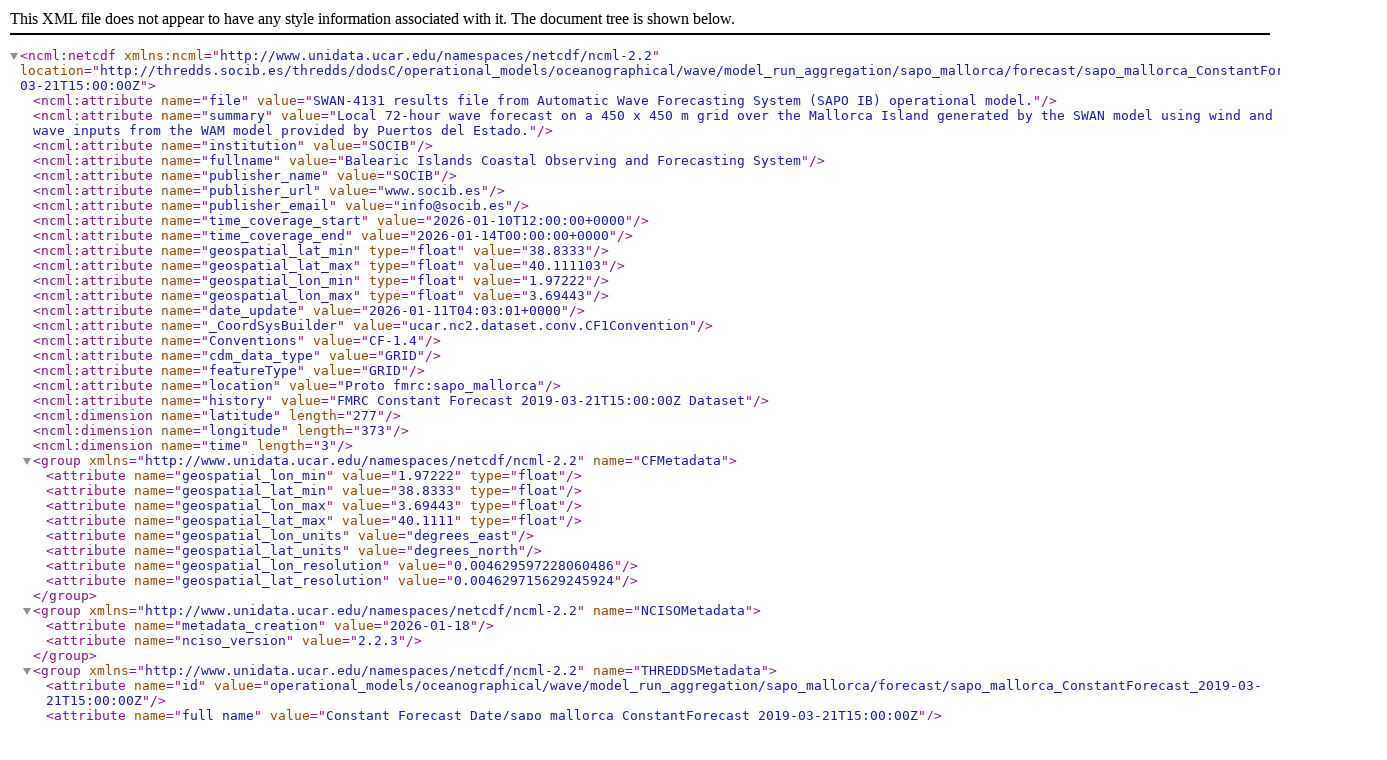

--- FILE ---
content_type: application/xml;charset=UTF-8
request_url: https://thredds.socib.es/thredds/ncml/operational_models/oceanographical/wave/model_run_aggregation/sapo_mallorca/forecast/sapo_mallorca_ConstantForecast_2019-03-21T15:00:00Z?catalog=http%3A%2F%2Fthredds.socib.es%2Fthredds%2Fcatalog%2Foperational_models%2Foceanographical%2Fwave%2Fmodel_run_aggregation%2Fsapo_mallorca%2Fforecast%2Fcatalog.html&dataset=operational_models%2Foceanographical%2Fwave%2Fmodel_run_aggregation%2Fsapo_mallorca%2Fforecast%2Fsapo_mallorca_ConstantForecast_2019-03-21T15%3A00%3A00Z
body_size: 2295
content:
<?xml version="1.0" encoding="UTF-8"?>
<ncml:netcdf xmlns:ncml="http://www.unidata.ucar.edu/namespaces/netcdf/ncml-2.2" location="http://thredds.socib.es/thredds/dodsC/operational_models/oceanographical/wave/model_run_aggregation/sapo_mallorca/forecast/sapo_mallorca_ConstantForecast_2019-03-21T15:00:00Z">
  <ncml:attribute name="file" value="SWAN-4131 results file from Automatic Wave Forecasting System (SAPO IB) operational model." />
  <ncml:attribute name="summary" value="Local 72-hour wave forecast on a 450 x 450 m grid over the Mallorca Island generated by the SWAN model using wind and wave inputs from the WAM model provided by Puertos del Estado." />
  <ncml:attribute name="institution" value="SOCIB" />
  <ncml:attribute name="fullname" value="Balearic Islands Coastal Observing and Forecasting System" />
  <ncml:attribute name="publisher_name" value="SOCIB" />
  <ncml:attribute name="publisher_url" value="www.socib.es" />
  <ncml:attribute name="publisher_email" value="info@socib.es" />
  <ncml:attribute name="time_coverage_start" value="2026-01-10T12:00:00+0000" />
  <ncml:attribute name="time_coverage_end" value="2026-01-14T00:00:00+0000" />
  <ncml:attribute name="geospatial_lat_min" type="float" value="38.8333" />
  <ncml:attribute name="geospatial_lat_max" type="float" value="40.111103" />
  <ncml:attribute name="geospatial_lon_min" type="float" value="1.97222" />
  <ncml:attribute name="geospatial_lon_max" type="float" value="3.69443" />
  <ncml:attribute name="date_update" value="2026-01-11T04:03:01+0000" />
  <ncml:attribute name="_CoordSysBuilder" value="ucar.nc2.dataset.conv.CF1Convention" />
  <ncml:attribute name="Conventions" value="CF-1.4" />
  <ncml:attribute name="cdm_data_type" value="GRID" />
  <ncml:attribute name="featureType" value="GRID" />
  <ncml:attribute name="location" value="Proto fmrc:sapo_mallorca" />
  <ncml:attribute name="history" value="FMRC Constant Forecast 2019-03-21T15:00:00Z Dataset" />
  <ncml:dimension name="latitude" length="277" />
  <ncml:dimension name="longitude" length="373" />
  <ncml:dimension name="time" length="3" />
  <group xmlns="http://www.unidata.ucar.edu/namespaces/netcdf/ncml-2.2" name="CFMetadata">
    <attribute name="geospatial_lon_min" value="1.97222" type="float" />
    <attribute name="geospatial_lat_min" value="38.8333" type="float" />
    <attribute name="geospatial_lon_max" value="3.69443" type="float" />
    <attribute name="geospatial_lat_max" value="40.1111" type="float" />
    <attribute name="geospatial_lon_units" value="degrees_east" />
    <attribute name="geospatial_lat_units" value="degrees_north" />
    <attribute name="geospatial_lon_resolution" value="0.004629597228060486" />
    <attribute name="geospatial_lat_resolution" value="0.004629715629245924" />
  </group>
  <group xmlns="http://www.unidata.ucar.edu/namespaces/netcdf/ncml-2.2" name="NCISOMetadata">
    <attribute name="metadata_creation" value="2026-01-18" />
    <attribute name="nciso_version" value="2.2.3" />
  </group>
  <group xmlns="http://www.unidata.ucar.edu/namespaces/netcdf/ncml-2.2" name="THREDDSMetadata">
    <attribute name="id" value="operational_models/oceanographical/wave/model_run_aggregation/sapo_mallorca/forecast/sapo_mallorca_ConstantForecast_2019-03-21T15:00:00Z" />
    <attribute name="full_name" value="Constant Forecast Date/sapo_mallorca_ConstantForecast_2019-03-21T15:00:00Z" />
    <attribute name="data_type" value="GRID" />
    <group name="documentation">
      <group name="document">
        <attribute name="inline" value="Data with the same forecast date, sapo_mallorca_ConstantForecast_2019-03-21T15:00:00Z, across different model runs." type="summary" />
      </group>
    </group>
    <group name="services">
      <attribute name="opendap_service" value="http://thredds.socib.es/thredds/dodsC/operational_models/oceanographical/wave/model_run_aggregation/sapo_mallorca/forecast/sapo_mallorca_ConstantForecast_2019-03-21T15:00:00Z" />
      <attribute name="wcs_service" value="http://thredds.socib.es/thredds/wcs/operational_models/oceanographical/wave/model_run_aggregation/sapo_mallorca/forecast/sapo_mallorca_ConstantForecast_2019-03-21T15:00:00Z?service=WCS&amp;version=1.0.0&amp;request=GetCapabilities" />
      <attribute name="wms_service" value="http://thredds.socib.es/thredds/wms/operational_models/oceanographical/wave/model_run_aggregation/sapo_mallorca/forecast/sapo_mallorca_ConstantForecast_2019-03-21T15:00:00Z?service=WMS&amp;version=1.3.0&amp;request=GetCapabilities" />
      <attribute name="nccs_service" value="http://thredds.socib.es/thredds/ncss/operational_models/oceanographical/wave/model_run_aggregation/sapo_mallorca/forecast/sapo_mallorca_ConstantForecast_2019-03-21T15:00:00Z/dataset.html" />
      <attribute name="sos_service" value="http://thredds.socib.es/thredds/sos/operational_models/oceanographical/wave/model_run_aggregation/sapo_mallorca/forecast/sapo_mallorca_ConstantForecast_2019-03-21T15:00:00Z?service=SOS&amp;version=1.0.0&amp;request=GetCapabilities" />
    </group>
    <attribute name="standard_name_vocabulary" value="CF-1.0" type="" />
    <attribute name="geospatial_lon_min" value="1.9722199440002441" />
    <attribute name="geospatial_lat_min" value="38.83330154418945" />
    <attribute name="geospatial_lon_max" value="3.694430112838745" />
    <attribute name="geospatial_lat_max" value="40.11110305786133" />
    <attribute name="time_coverage_start" value="2019-03-21T15:00:00Z" />
    <attribute name="time_coverage_end" value="2019-03-21T15:00:00Z" />
    <group name="properties">
      <attribute name="viewer" value="/lw4nc2/?nc={WMS},lw4nc2" />
    </group>
  </group>
  <ncml:variable name="significant_wave_height" shape="time latitude longitude" type="double">
    <ncml:attribute name="units" value="m" />
    <ncml:attribute name="long_name" value="Significant wave height" />
    <ncml:attribute name="standard_name" value="sea_surface_wave_significant_height" />
    <ncml:attribute name="grid_type" value="gaussian" />
    <ncml:attribute name="_ChunkSizes" type="int" value="29 93 125" />
    <ncml:attribute name="coordinates" value="time_run time latitude longitude " />
  </ncml:variable>
  <ncml:variable name="wave_height_of_swell_part" shape="time latitude longitude" type="double">
    <ncml:attribute name="units" value="m" />
    <ncml:attribute name="long_name" value="Wave height of swell part" />
    <ncml:attribute name="standard_name" value="sea_surface_swell_wave_significant_height" />
    <ncml:attribute name="grid_type" value="gaussian" />
    <ncml:attribute name="_ChunkSizes" type="int" value="29 93 125" />
    <ncml:attribute name="coordinates" value="time_run time latitude longitude " />
  </ncml:variable>
  <ncml:variable name="average_wave_direction" shape="time latitude longitude" type="double">
    <ncml:attribute name="units" value="degree" />
    <ncml:attribute name="long_name" value="Average wave direction" />
    <ncml:attribute name="standard_name" value="sea_surface_wave_from_direction" />
    <ncml:attribute name="grid_type" value="gaussian" />
    <ncml:attribute name="_ChunkSizes" type="int" value="29 93 125" />
    <ncml:attribute name="coordinates" value="time_run time latitude longitude " />
  </ncml:variable>
  <ncml:variable name="direction_of_the_peak_of_the_spectrum" shape="time latitude longitude" type="double">
    <ncml:attribute name="units" value="degree" />
    <ncml:attribute name="long_name" value="Direction of the peak of the spectrum" />
    <ncml:attribute name="standard_name" value="sea_surface_wave_from_direction_at_variance_spectral_density_maximum" />
    <ncml:attribute name="grid_type" value="gaussian" />
    <ncml:attribute name="_ChunkSizes" type="int" value="29 93 125" />
    <ncml:attribute name="coordinates" value="time_run time latitude longitude " />
  </ncml:variable>
  <ncml:variable name="average_absolute_wave_period" shape="time latitude longitude" type="double">
    <ncml:attribute name="units" value="s" />
    <ncml:attribute name="long_name" value="Average absolute wave period" />
    <ncml:attribute name="standard_name" value="sea_surface_wave_mean_period_from_variance_spectral_density_first_frequency_moment" />
    <ncml:attribute name="grid_type" value="gaussian" />
    <ncml:attribute name="_ChunkSizes" type="int" value="29 93 125" />
    <ncml:attribute name="coordinates" value="time_run time latitude longitude " />
  </ncml:variable>
  <ncml:variable name="relative_peak_period" shape="time latitude longitude" type="double">
    <ncml:attribute name="units" value="s" />
    <ncml:attribute name="long_name" value="Relative peak period" />
    <ncml:attribute name="standard_name" value="relative peak period" />
    <ncml:attribute name="grid_type" value="gaussian" />
    <ncml:attribute name="_ChunkSizes" type="int" value="29 93 125" />
    <ncml:attribute name="coordinates" value="time_run time latitude longitude " />
  </ncml:variable>
  <ncml:variable name="zero_crossing_period" shape="time latitude longitude" type="double">
    <ncml:attribute name="units" value="s" />
    <ncml:attribute name="long_name" value="Zero-crossing period" />
    <ncml:attribute name="standard_name" value="sea_surface_wave_mean_period_from_variance_spectral_density_second_frequency_moment" />
    <ncml:attribute name="grid_type" value="gaussian" />
    <ncml:attribute name="_ChunkSizes" type="int" value="29 93 125" />
    <ncml:attribute name="coordinates" value="time_run time latitude longitude " />
  </ncml:variable>
  <ncml:variable name="time_offset" shape="time" type="double">
    <ncml:attribute name="long_name" value="offset hour from start of run for coordinate = time" />
    <ncml:attribute name="standard_name" value="forecast_period" />
    <ncml:attribute name="calendar" value="proleptic_gregorian" />
    <ncml:attribute name="units" value="hours since 2019-02-25T00:00:00Z" />
    <ncml:attribute name="missing_value" type="double" value="NaN" />
  </ncml:variable>
  <ncml:variable name="latitude" shape="latitude" type="double">
    <ncml:attribute name="units" value="degrees_north" />
    <ncml:attribute name="long_name" value="latitude" />
    <ncml:attribute name="standard_name" value="latitude" />
    <ncml:attribute name="axis" value="Y" />
    <ncml:attribute name="_ChunkSizes" type="int" value="277" />
    <ncml:attribute name="_CoordinateAxisType" value="Lat" />
  </ncml:variable>
  <ncml:variable name="longitude" shape="longitude" type="double">
    <ncml:attribute name="units" value="degrees_east" />
    <ncml:attribute name="long_name" value="longitude" />
    <ncml:attribute name="standard_name" value="longitude" />
    <ncml:attribute name="axis" value="X" />
    <ncml:attribute name="_ChunkSizes" type="int" value="373" />
    <ncml:attribute name="_CoordinateAxisType" value="Lon" />
  </ncml:variable>
  <ncml:variable name="time_run" shape="time" type="double">
    <ncml:attribute name="long_name" value="run times for coordinate = time" />
    <ncml:attribute name="standard_name" value="forecast_reference_time" />
    <ncml:attribute name="calendar" value="proleptic_gregorian" />
    <ncml:attribute name="units" value="hours since 2019-02-25 00:00:00.000 UTC" />
    <ncml:attribute name="missing_value" type="double" value="NaN" />
    <ncml:attribute name="_CoordinateAxisType" value="RunTime" />
  </ncml:variable>
</ncml:netcdf>

